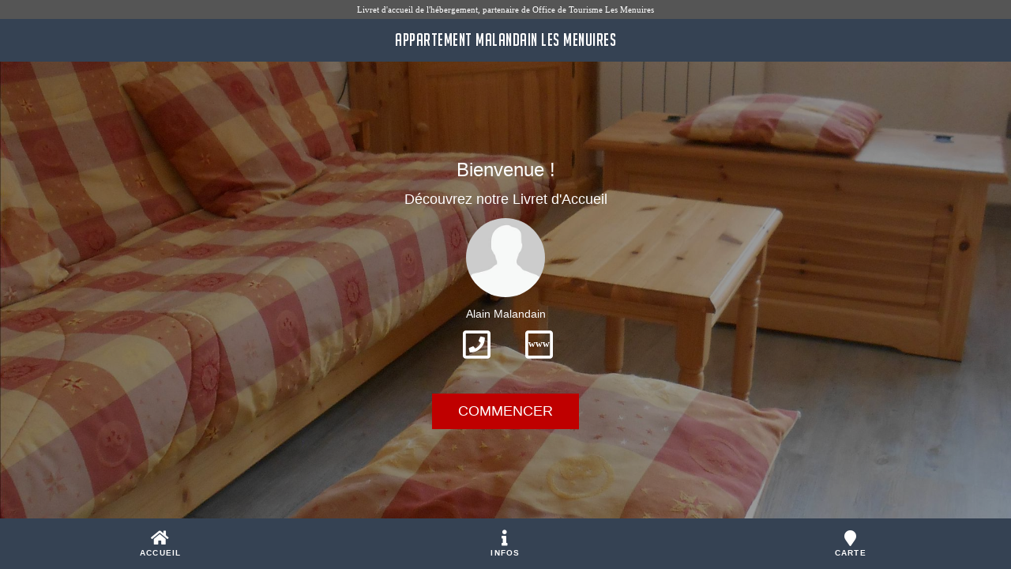

--- FILE ---
content_type: text/html; charset=utf-8
request_url: https://bienvenue.guide/guest/330101
body_size: 2509
content:

      
        
			
				<html lang="fr-FR" data-oe-company-name="weebnb">
					<head>
						<meta charset="utf-8"/>
            
            
            

            <meta name="viewport" content="width=device-width, initial-scale=1.0, maximum-scale=1.0, user-scalable=no"/>
						
            <meta name="description"/>
            <meta name="keywords"/>
            <meta name="generator" content="weebnb"/>
            <title>Livret d'Accueil - Accueil - Appartement Malandain Les Menuires</title>

            
            
                
                    <link rel="alternate" hreflang="fr" href="http://bienvenue.guide/guest/330101"/>
                
            

						
            <link href="/web/css/web.assets_common/5b17249" rel="stylesheet"/>
            
            <link href="/web/css/website.assets_frontend/9601c7b" rel="stylesheet"/>
            <link rel="stylesheet" href="https://unpkg.com/leaflet@1.6.0/dist/leaflet.css" integrity="sha512-xwE/Az9zrjBIphAcBb3F6JVqxf46+CDLwfLMHloNu6KEQCAWi6HcDUbeOfBIptF7tcCzusKFjFw2yuvEpDL9wQ==" crossorigin="">
        
            <script src="https://unpkg.com/leaflet@1.6.0/dist/leaflet.js" integrity="sha512-gZwIG9x3wUXg2hdXF6+rVkLF/0Vi9U8D2Ntg4Ga5I5BZpVkVxlJWbSQtXPSiUTtC0TjtGOmxa1AJPuV0CPthew==" crossorigin=""></script>

      

						

					</head>
					<body class="website-guestbook">
            <div id="wrapwrap">
							<main class="bg-transparent">
                
          <div id="wrap" class="guestbook_wrap">
            <div class="oe_structure">
              

              
              

			        

              <div class="s_guestbook_homepage" style="min-height: 400px; height: 1000px; background-color: #000 ; background-image: url(https://330101.weebnb.com/website/image/bnb.image/103_bdd9df3/image_large); background-position: center !important; background-size: cover;">
                
      
        <div class="guestbook-header">
          <div class="col-md-12 text-center bg-gray guestbook-header-top">
            <span class="guestbook-header-top-txt">Livret d'accueil de l'hébergement, partenaire de <span>Office de Tourisme Les Menuires</span></span>
          </div>
          <div class="col-md-12 text-center bg-primary-ot guestbook-header-main">
            <span class="guestbook-header-main-txt"><span>Appartement Malandain Les Menuires</span></span>
          </div>
        </div>
      
    
                
      
        <div class="apply-shadow">
          <div class="content v-align preserve3d">
              
      
        <div class="block-concierge-contact">
          <div>
            <h3>Bienvenue !</h3>
            <h4>Découvrez notre Livret d'Accueil</h4>
          </div>
          <div class="bg-round-photo-100px" style="background-image: url(https://330101.weebnb.com/website/image/bnb.image/1_1fe6b8b/image_thumb)">
          </div>
          <div>
            <h5 class="mb0">
              <span>Alain Malandain</span>
            </h5>
            <ul class="list-inline list-unstyled" style="margin-top:8px">
              <li class="block-concierge-contact-details dropdown">
                <a href="#" data-toggle="modal" data-target="#homepageContactPopupModal">
                  <span class="block-concierge-contact-details-icon">
                    <i class="far fa-2x fa-phone-square"></i>
                  </span>
                </a>
              </li>
              <li class="block-concierge-contact-details" style="width:65px">
                <a href="http://appartement-malandain-lesmenuires.fr" target="_blank">
                  <span class="block-concierge-contact-details-icon">
                    <i class="far fa-2x fa-square">
                      <span style="position: relative; left:0px; top: -27px; font-size: 12px; font-weight: 900; font-family: inherit;">www</span>
                    </i>
                  </span>
                </a>
              </li>
            </ul>
          </div>
          <div style="padding:15px">
            <a href="/guest/330101/info/1">
              <span class="btn btn-lg btn-primary-ot">COMMENCER</span>
            </a>
          </div>
        </div>
      
    
          </div>
        </div>
      
    
                
      
        <div class="guestbook-footer bg-primary-ot">
          <div class="guestbook-footer-nav text-center">
            <div class="row">
              <a href="/guest/330101/">
                <div class="col-xs-4 guestbook-footer-nav-item">
                  <i class="fas fa-2x fa-home guestbook-footer-nav-item-icon custom_top_menu_icon_color" aria-hidden="true"></i><br/>
                  <div class="guestbook-footer-nav-item-text">Accueil</div>
                </div>
              </a>
              <a href="/guest/330101/info/1">
                <div class="col-xs-4 guestbook-footer-nav-item">
                  <i class="fas fa-2x fa-info custom_top_menu_icon custom_top_menu_icon_color" aria-hidden="true"></i><br/>
                  <div class="guestbook-footer-nav-item-text">Infos</div>
                </div>
              </a>
              <a href="/guest/330101/map">
                <div class="col-xs-4 guestbook-footer-nav-item">
                  <i class="fas fa-2x fa-map-marker custom_top_menu_icon custom_top_menu_icon_color" aria-hidden="true"></i><br/>
                  <div class="guestbook-footer-nav-item-text">Carte</div>
                </div>
              </a>
            </div>
          </div>
        </div>
      
    
                
    	
        
      
        <div class="modal" id="homepageContactPopupModal" tabindex="-1" role="dialog" aria-labelledby="homepageContactPopupModalLabel" aria-hidden="true">
    			<div class="modal-dialog">
    				<div class="infopage-popup-content">
    					<div class="infopage-popup-header bg-primary-ot">
                <div type="button" class="infopage-popup-header-close" data-dismiss="modal" aria-label="Close">
                  <i class="fas fa-times"></i>
                </div>
                <div class="infopage-popup-title-icon">
                  <div class="infopage-popup-title-iconurl" style="background-image: url(https://330101.weebnb.com/website/image/bnb.image/1_1fe6b8b/image_thumb)"></div>
                  
                </div>
    						<div class="infopage-popup-title-txt" id="homepageContactPopupModalLabel">
                  <span>Alain Malandain</span>
                </div>
    					</div>
    					<div class="infopage-popup-body">
    						<div class="container-fluid">
    							<div class="row">
                    
          
          
          
				  
          <ul class="infopage-popup-content-ul list-group">
            <li class="block-concierge-contact-details-phone infopage-popup-content-li list-group-item">
              <i class="far fa-phone"></i> <span>06 30 79 70 24</span>
            </li>
            <li class="block-concierge-contact-details-phone infopage-popup-content-li list-group-item">
              <i class="far fa-phone"></i> <span>02 41 32 96 30</span>
            </li>
            
            
          </ul>
        
    							</div>
    						</div>
    					</div>
    				</div>
    			</div>
    		</div>
      
    
    	
    
              </div>

            </div>
          </div>
        
              </main>
						</div>

						
            <script type="text/javascript" src="/web/js/web.assets_common/5b17249"></script>
            
            <script type="text/javascript" src="/web/js/website.assets_frontend/9601c7b"></script>
            <link rel="stylesheet" href="https://unpkg.com/leaflet@1.6.0/dist/leaflet.css" integrity="sha512-xwE/Az9zrjBIphAcBb3F6JVqxf46+CDLwfLMHloNu6KEQCAWi6HcDUbeOfBIptF7tcCzusKFjFw2yuvEpDL9wQ==" crossorigin="">
        
            <script src="https://unpkg.com/leaflet@1.6.0/dist/leaflet.js" integrity="sha512-gZwIG9x3wUXg2hdXF6+rVkLF/0Vi9U8D2Ntg4Ga5I5BZpVkVxlJWbSQtXPSiUTtC0TjtGOmxa1AJPuV0CPthew==" crossorigin=""></script>

      

						
      

        

        

        

        
          <style>
            .btn-primary-ot {
              background-color: #bf0000!important;
              color : #FFF!important;
            }
            .btn-primary {
              background-color: #bf0000!important;
              color : #FFF!important;
            }
            .bg-primary-ot {
              background-color: #354253!important;
              color : #FFF!important;
            }
            .bg-primary {
              background-color: #354253!important;
              color : #FFF!important;
            }
            .color-primary-ot {
              color : #bf0000!important;
            }
          </style>
        

        

        

        

        

        

        

        

        

        

        

        

        

        

        

        

        

        

        

        

        

        

        

        

        

        

        

        

        

        

        

        

        

        

        

        


        

        

        

        

        

        

        

        

        

        

        

        

        

        

        

        

        

        

        

        

        

        

        

        

        

        

        

        

        

        

        

        

        

        

        

        

        

        

        

        

        

        

        

        

        

        

        

        

        

        

        

        

        

        

        

        

        

        

        

        

        

        

        

        

        

        

      
    

            

					</body>
				</html>
			
		
      
    